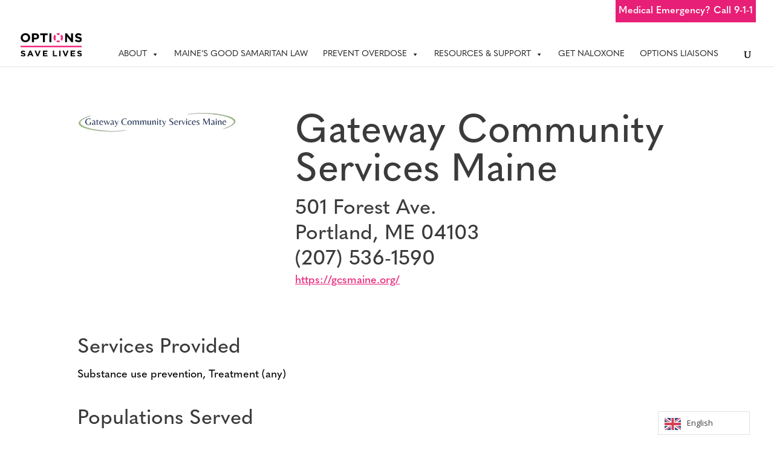

--- FILE ---
content_type: text/html; charset=utf-8
request_url: https://www.google.com/recaptcha/api2/anchor?ar=1&k=6LeDnCkdAAAAAPPwLivIqXMZocAzzyCI7rjSWrqq&co=aHR0cHM6Ly9rbm93eW91cm9wdGlvbnMubWU6NDQz&hl=en&v=PoyoqOPhxBO7pBk68S4YbpHZ&size=invisible&anchor-ms=20000&execute-ms=30000&cb=roll2gyjlqx0
body_size: 48717
content:
<!DOCTYPE HTML><html dir="ltr" lang="en"><head><meta http-equiv="Content-Type" content="text/html; charset=UTF-8">
<meta http-equiv="X-UA-Compatible" content="IE=edge">
<title>reCAPTCHA</title>
<style type="text/css">
/* cyrillic-ext */
@font-face {
  font-family: 'Roboto';
  font-style: normal;
  font-weight: 400;
  font-stretch: 100%;
  src: url(//fonts.gstatic.com/s/roboto/v48/KFO7CnqEu92Fr1ME7kSn66aGLdTylUAMa3GUBHMdazTgWw.woff2) format('woff2');
  unicode-range: U+0460-052F, U+1C80-1C8A, U+20B4, U+2DE0-2DFF, U+A640-A69F, U+FE2E-FE2F;
}
/* cyrillic */
@font-face {
  font-family: 'Roboto';
  font-style: normal;
  font-weight: 400;
  font-stretch: 100%;
  src: url(//fonts.gstatic.com/s/roboto/v48/KFO7CnqEu92Fr1ME7kSn66aGLdTylUAMa3iUBHMdazTgWw.woff2) format('woff2');
  unicode-range: U+0301, U+0400-045F, U+0490-0491, U+04B0-04B1, U+2116;
}
/* greek-ext */
@font-face {
  font-family: 'Roboto';
  font-style: normal;
  font-weight: 400;
  font-stretch: 100%;
  src: url(//fonts.gstatic.com/s/roboto/v48/KFO7CnqEu92Fr1ME7kSn66aGLdTylUAMa3CUBHMdazTgWw.woff2) format('woff2');
  unicode-range: U+1F00-1FFF;
}
/* greek */
@font-face {
  font-family: 'Roboto';
  font-style: normal;
  font-weight: 400;
  font-stretch: 100%;
  src: url(//fonts.gstatic.com/s/roboto/v48/KFO7CnqEu92Fr1ME7kSn66aGLdTylUAMa3-UBHMdazTgWw.woff2) format('woff2');
  unicode-range: U+0370-0377, U+037A-037F, U+0384-038A, U+038C, U+038E-03A1, U+03A3-03FF;
}
/* math */
@font-face {
  font-family: 'Roboto';
  font-style: normal;
  font-weight: 400;
  font-stretch: 100%;
  src: url(//fonts.gstatic.com/s/roboto/v48/KFO7CnqEu92Fr1ME7kSn66aGLdTylUAMawCUBHMdazTgWw.woff2) format('woff2');
  unicode-range: U+0302-0303, U+0305, U+0307-0308, U+0310, U+0312, U+0315, U+031A, U+0326-0327, U+032C, U+032F-0330, U+0332-0333, U+0338, U+033A, U+0346, U+034D, U+0391-03A1, U+03A3-03A9, U+03B1-03C9, U+03D1, U+03D5-03D6, U+03F0-03F1, U+03F4-03F5, U+2016-2017, U+2034-2038, U+203C, U+2040, U+2043, U+2047, U+2050, U+2057, U+205F, U+2070-2071, U+2074-208E, U+2090-209C, U+20D0-20DC, U+20E1, U+20E5-20EF, U+2100-2112, U+2114-2115, U+2117-2121, U+2123-214F, U+2190, U+2192, U+2194-21AE, U+21B0-21E5, U+21F1-21F2, U+21F4-2211, U+2213-2214, U+2216-22FF, U+2308-230B, U+2310, U+2319, U+231C-2321, U+2336-237A, U+237C, U+2395, U+239B-23B7, U+23D0, U+23DC-23E1, U+2474-2475, U+25AF, U+25B3, U+25B7, U+25BD, U+25C1, U+25CA, U+25CC, U+25FB, U+266D-266F, U+27C0-27FF, U+2900-2AFF, U+2B0E-2B11, U+2B30-2B4C, U+2BFE, U+3030, U+FF5B, U+FF5D, U+1D400-1D7FF, U+1EE00-1EEFF;
}
/* symbols */
@font-face {
  font-family: 'Roboto';
  font-style: normal;
  font-weight: 400;
  font-stretch: 100%;
  src: url(//fonts.gstatic.com/s/roboto/v48/KFO7CnqEu92Fr1ME7kSn66aGLdTylUAMaxKUBHMdazTgWw.woff2) format('woff2');
  unicode-range: U+0001-000C, U+000E-001F, U+007F-009F, U+20DD-20E0, U+20E2-20E4, U+2150-218F, U+2190, U+2192, U+2194-2199, U+21AF, U+21E6-21F0, U+21F3, U+2218-2219, U+2299, U+22C4-22C6, U+2300-243F, U+2440-244A, U+2460-24FF, U+25A0-27BF, U+2800-28FF, U+2921-2922, U+2981, U+29BF, U+29EB, U+2B00-2BFF, U+4DC0-4DFF, U+FFF9-FFFB, U+10140-1018E, U+10190-1019C, U+101A0, U+101D0-101FD, U+102E0-102FB, U+10E60-10E7E, U+1D2C0-1D2D3, U+1D2E0-1D37F, U+1F000-1F0FF, U+1F100-1F1AD, U+1F1E6-1F1FF, U+1F30D-1F30F, U+1F315, U+1F31C, U+1F31E, U+1F320-1F32C, U+1F336, U+1F378, U+1F37D, U+1F382, U+1F393-1F39F, U+1F3A7-1F3A8, U+1F3AC-1F3AF, U+1F3C2, U+1F3C4-1F3C6, U+1F3CA-1F3CE, U+1F3D4-1F3E0, U+1F3ED, U+1F3F1-1F3F3, U+1F3F5-1F3F7, U+1F408, U+1F415, U+1F41F, U+1F426, U+1F43F, U+1F441-1F442, U+1F444, U+1F446-1F449, U+1F44C-1F44E, U+1F453, U+1F46A, U+1F47D, U+1F4A3, U+1F4B0, U+1F4B3, U+1F4B9, U+1F4BB, U+1F4BF, U+1F4C8-1F4CB, U+1F4D6, U+1F4DA, U+1F4DF, U+1F4E3-1F4E6, U+1F4EA-1F4ED, U+1F4F7, U+1F4F9-1F4FB, U+1F4FD-1F4FE, U+1F503, U+1F507-1F50B, U+1F50D, U+1F512-1F513, U+1F53E-1F54A, U+1F54F-1F5FA, U+1F610, U+1F650-1F67F, U+1F687, U+1F68D, U+1F691, U+1F694, U+1F698, U+1F6AD, U+1F6B2, U+1F6B9-1F6BA, U+1F6BC, U+1F6C6-1F6CF, U+1F6D3-1F6D7, U+1F6E0-1F6EA, U+1F6F0-1F6F3, U+1F6F7-1F6FC, U+1F700-1F7FF, U+1F800-1F80B, U+1F810-1F847, U+1F850-1F859, U+1F860-1F887, U+1F890-1F8AD, U+1F8B0-1F8BB, U+1F8C0-1F8C1, U+1F900-1F90B, U+1F93B, U+1F946, U+1F984, U+1F996, U+1F9E9, U+1FA00-1FA6F, U+1FA70-1FA7C, U+1FA80-1FA89, U+1FA8F-1FAC6, U+1FACE-1FADC, U+1FADF-1FAE9, U+1FAF0-1FAF8, U+1FB00-1FBFF;
}
/* vietnamese */
@font-face {
  font-family: 'Roboto';
  font-style: normal;
  font-weight: 400;
  font-stretch: 100%;
  src: url(//fonts.gstatic.com/s/roboto/v48/KFO7CnqEu92Fr1ME7kSn66aGLdTylUAMa3OUBHMdazTgWw.woff2) format('woff2');
  unicode-range: U+0102-0103, U+0110-0111, U+0128-0129, U+0168-0169, U+01A0-01A1, U+01AF-01B0, U+0300-0301, U+0303-0304, U+0308-0309, U+0323, U+0329, U+1EA0-1EF9, U+20AB;
}
/* latin-ext */
@font-face {
  font-family: 'Roboto';
  font-style: normal;
  font-weight: 400;
  font-stretch: 100%;
  src: url(//fonts.gstatic.com/s/roboto/v48/KFO7CnqEu92Fr1ME7kSn66aGLdTylUAMa3KUBHMdazTgWw.woff2) format('woff2');
  unicode-range: U+0100-02BA, U+02BD-02C5, U+02C7-02CC, U+02CE-02D7, U+02DD-02FF, U+0304, U+0308, U+0329, U+1D00-1DBF, U+1E00-1E9F, U+1EF2-1EFF, U+2020, U+20A0-20AB, U+20AD-20C0, U+2113, U+2C60-2C7F, U+A720-A7FF;
}
/* latin */
@font-face {
  font-family: 'Roboto';
  font-style: normal;
  font-weight: 400;
  font-stretch: 100%;
  src: url(//fonts.gstatic.com/s/roboto/v48/KFO7CnqEu92Fr1ME7kSn66aGLdTylUAMa3yUBHMdazQ.woff2) format('woff2');
  unicode-range: U+0000-00FF, U+0131, U+0152-0153, U+02BB-02BC, U+02C6, U+02DA, U+02DC, U+0304, U+0308, U+0329, U+2000-206F, U+20AC, U+2122, U+2191, U+2193, U+2212, U+2215, U+FEFF, U+FFFD;
}
/* cyrillic-ext */
@font-face {
  font-family: 'Roboto';
  font-style: normal;
  font-weight: 500;
  font-stretch: 100%;
  src: url(//fonts.gstatic.com/s/roboto/v48/KFO7CnqEu92Fr1ME7kSn66aGLdTylUAMa3GUBHMdazTgWw.woff2) format('woff2');
  unicode-range: U+0460-052F, U+1C80-1C8A, U+20B4, U+2DE0-2DFF, U+A640-A69F, U+FE2E-FE2F;
}
/* cyrillic */
@font-face {
  font-family: 'Roboto';
  font-style: normal;
  font-weight: 500;
  font-stretch: 100%;
  src: url(//fonts.gstatic.com/s/roboto/v48/KFO7CnqEu92Fr1ME7kSn66aGLdTylUAMa3iUBHMdazTgWw.woff2) format('woff2');
  unicode-range: U+0301, U+0400-045F, U+0490-0491, U+04B0-04B1, U+2116;
}
/* greek-ext */
@font-face {
  font-family: 'Roboto';
  font-style: normal;
  font-weight: 500;
  font-stretch: 100%;
  src: url(//fonts.gstatic.com/s/roboto/v48/KFO7CnqEu92Fr1ME7kSn66aGLdTylUAMa3CUBHMdazTgWw.woff2) format('woff2');
  unicode-range: U+1F00-1FFF;
}
/* greek */
@font-face {
  font-family: 'Roboto';
  font-style: normal;
  font-weight: 500;
  font-stretch: 100%;
  src: url(//fonts.gstatic.com/s/roboto/v48/KFO7CnqEu92Fr1ME7kSn66aGLdTylUAMa3-UBHMdazTgWw.woff2) format('woff2');
  unicode-range: U+0370-0377, U+037A-037F, U+0384-038A, U+038C, U+038E-03A1, U+03A3-03FF;
}
/* math */
@font-face {
  font-family: 'Roboto';
  font-style: normal;
  font-weight: 500;
  font-stretch: 100%;
  src: url(//fonts.gstatic.com/s/roboto/v48/KFO7CnqEu92Fr1ME7kSn66aGLdTylUAMawCUBHMdazTgWw.woff2) format('woff2');
  unicode-range: U+0302-0303, U+0305, U+0307-0308, U+0310, U+0312, U+0315, U+031A, U+0326-0327, U+032C, U+032F-0330, U+0332-0333, U+0338, U+033A, U+0346, U+034D, U+0391-03A1, U+03A3-03A9, U+03B1-03C9, U+03D1, U+03D5-03D6, U+03F0-03F1, U+03F4-03F5, U+2016-2017, U+2034-2038, U+203C, U+2040, U+2043, U+2047, U+2050, U+2057, U+205F, U+2070-2071, U+2074-208E, U+2090-209C, U+20D0-20DC, U+20E1, U+20E5-20EF, U+2100-2112, U+2114-2115, U+2117-2121, U+2123-214F, U+2190, U+2192, U+2194-21AE, U+21B0-21E5, U+21F1-21F2, U+21F4-2211, U+2213-2214, U+2216-22FF, U+2308-230B, U+2310, U+2319, U+231C-2321, U+2336-237A, U+237C, U+2395, U+239B-23B7, U+23D0, U+23DC-23E1, U+2474-2475, U+25AF, U+25B3, U+25B7, U+25BD, U+25C1, U+25CA, U+25CC, U+25FB, U+266D-266F, U+27C0-27FF, U+2900-2AFF, U+2B0E-2B11, U+2B30-2B4C, U+2BFE, U+3030, U+FF5B, U+FF5D, U+1D400-1D7FF, U+1EE00-1EEFF;
}
/* symbols */
@font-face {
  font-family: 'Roboto';
  font-style: normal;
  font-weight: 500;
  font-stretch: 100%;
  src: url(//fonts.gstatic.com/s/roboto/v48/KFO7CnqEu92Fr1ME7kSn66aGLdTylUAMaxKUBHMdazTgWw.woff2) format('woff2');
  unicode-range: U+0001-000C, U+000E-001F, U+007F-009F, U+20DD-20E0, U+20E2-20E4, U+2150-218F, U+2190, U+2192, U+2194-2199, U+21AF, U+21E6-21F0, U+21F3, U+2218-2219, U+2299, U+22C4-22C6, U+2300-243F, U+2440-244A, U+2460-24FF, U+25A0-27BF, U+2800-28FF, U+2921-2922, U+2981, U+29BF, U+29EB, U+2B00-2BFF, U+4DC0-4DFF, U+FFF9-FFFB, U+10140-1018E, U+10190-1019C, U+101A0, U+101D0-101FD, U+102E0-102FB, U+10E60-10E7E, U+1D2C0-1D2D3, U+1D2E0-1D37F, U+1F000-1F0FF, U+1F100-1F1AD, U+1F1E6-1F1FF, U+1F30D-1F30F, U+1F315, U+1F31C, U+1F31E, U+1F320-1F32C, U+1F336, U+1F378, U+1F37D, U+1F382, U+1F393-1F39F, U+1F3A7-1F3A8, U+1F3AC-1F3AF, U+1F3C2, U+1F3C4-1F3C6, U+1F3CA-1F3CE, U+1F3D4-1F3E0, U+1F3ED, U+1F3F1-1F3F3, U+1F3F5-1F3F7, U+1F408, U+1F415, U+1F41F, U+1F426, U+1F43F, U+1F441-1F442, U+1F444, U+1F446-1F449, U+1F44C-1F44E, U+1F453, U+1F46A, U+1F47D, U+1F4A3, U+1F4B0, U+1F4B3, U+1F4B9, U+1F4BB, U+1F4BF, U+1F4C8-1F4CB, U+1F4D6, U+1F4DA, U+1F4DF, U+1F4E3-1F4E6, U+1F4EA-1F4ED, U+1F4F7, U+1F4F9-1F4FB, U+1F4FD-1F4FE, U+1F503, U+1F507-1F50B, U+1F50D, U+1F512-1F513, U+1F53E-1F54A, U+1F54F-1F5FA, U+1F610, U+1F650-1F67F, U+1F687, U+1F68D, U+1F691, U+1F694, U+1F698, U+1F6AD, U+1F6B2, U+1F6B9-1F6BA, U+1F6BC, U+1F6C6-1F6CF, U+1F6D3-1F6D7, U+1F6E0-1F6EA, U+1F6F0-1F6F3, U+1F6F7-1F6FC, U+1F700-1F7FF, U+1F800-1F80B, U+1F810-1F847, U+1F850-1F859, U+1F860-1F887, U+1F890-1F8AD, U+1F8B0-1F8BB, U+1F8C0-1F8C1, U+1F900-1F90B, U+1F93B, U+1F946, U+1F984, U+1F996, U+1F9E9, U+1FA00-1FA6F, U+1FA70-1FA7C, U+1FA80-1FA89, U+1FA8F-1FAC6, U+1FACE-1FADC, U+1FADF-1FAE9, U+1FAF0-1FAF8, U+1FB00-1FBFF;
}
/* vietnamese */
@font-face {
  font-family: 'Roboto';
  font-style: normal;
  font-weight: 500;
  font-stretch: 100%;
  src: url(//fonts.gstatic.com/s/roboto/v48/KFO7CnqEu92Fr1ME7kSn66aGLdTylUAMa3OUBHMdazTgWw.woff2) format('woff2');
  unicode-range: U+0102-0103, U+0110-0111, U+0128-0129, U+0168-0169, U+01A0-01A1, U+01AF-01B0, U+0300-0301, U+0303-0304, U+0308-0309, U+0323, U+0329, U+1EA0-1EF9, U+20AB;
}
/* latin-ext */
@font-face {
  font-family: 'Roboto';
  font-style: normal;
  font-weight: 500;
  font-stretch: 100%;
  src: url(//fonts.gstatic.com/s/roboto/v48/KFO7CnqEu92Fr1ME7kSn66aGLdTylUAMa3KUBHMdazTgWw.woff2) format('woff2');
  unicode-range: U+0100-02BA, U+02BD-02C5, U+02C7-02CC, U+02CE-02D7, U+02DD-02FF, U+0304, U+0308, U+0329, U+1D00-1DBF, U+1E00-1E9F, U+1EF2-1EFF, U+2020, U+20A0-20AB, U+20AD-20C0, U+2113, U+2C60-2C7F, U+A720-A7FF;
}
/* latin */
@font-face {
  font-family: 'Roboto';
  font-style: normal;
  font-weight: 500;
  font-stretch: 100%;
  src: url(//fonts.gstatic.com/s/roboto/v48/KFO7CnqEu92Fr1ME7kSn66aGLdTylUAMa3yUBHMdazQ.woff2) format('woff2');
  unicode-range: U+0000-00FF, U+0131, U+0152-0153, U+02BB-02BC, U+02C6, U+02DA, U+02DC, U+0304, U+0308, U+0329, U+2000-206F, U+20AC, U+2122, U+2191, U+2193, U+2212, U+2215, U+FEFF, U+FFFD;
}
/* cyrillic-ext */
@font-face {
  font-family: 'Roboto';
  font-style: normal;
  font-weight: 900;
  font-stretch: 100%;
  src: url(//fonts.gstatic.com/s/roboto/v48/KFO7CnqEu92Fr1ME7kSn66aGLdTylUAMa3GUBHMdazTgWw.woff2) format('woff2');
  unicode-range: U+0460-052F, U+1C80-1C8A, U+20B4, U+2DE0-2DFF, U+A640-A69F, U+FE2E-FE2F;
}
/* cyrillic */
@font-face {
  font-family: 'Roboto';
  font-style: normal;
  font-weight: 900;
  font-stretch: 100%;
  src: url(//fonts.gstatic.com/s/roboto/v48/KFO7CnqEu92Fr1ME7kSn66aGLdTylUAMa3iUBHMdazTgWw.woff2) format('woff2');
  unicode-range: U+0301, U+0400-045F, U+0490-0491, U+04B0-04B1, U+2116;
}
/* greek-ext */
@font-face {
  font-family: 'Roboto';
  font-style: normal;
  font-weight: 900;
  font-stretch: 100%;
  src: url(//fonts.gstatic.com/s/roboto/v48/KFO7CnqEu92Fr1ME7kSn66aGLdTylUAMa3CUBHMdazTgWw.woff2) format('woff2');
  unicode-range: U+1F00-1FFF;
}
/* greek */
@font-face {
  font-family: 'Roboto';
  font-style: normal;
  font-weight: 900;
  font-stretch: 100%;
  src: url(//fonts.gstatic.com/s/roboto/v48/KFO7CnqEu92Fr1ME7kSn66aGLdTylUAMa3-UBHMdazTgWw.woff2) format('woff2');
  unicode-range: U+0370-0377, U+037A-037F, U+0384-038A, U+038C, U+038E-03A1, U+03A3-03FF;
}
/* math */
@font-face {
  font-family: 'Roboto';
  font-style: normal;
  font-weight: 900;
  font-stretch: 100%;
  src: url(//fonts.gstatic.com/s/roboto/v48/KFO7CnqEu92Fr1ME7kSn66aGLdTylUAMawCUBHMdazTgWw.woff2) format('woff2');
  unicode-range: U+0302-0303, U+0305, U+0307-0308, U+0310, U+0312, U+0315, U+031A, U+0326-0327, U+032C, U+032F-0330, U+0332-0333, U+0338, U+033A, U+0346, U+034D, U+0391-03A1, U+03A3-03A9, U+03B1-03C9, U+03D1, U+03D5-03D6, U+03F0-03F1, U+03F4-03F5, U+2016-2017, U+2034-2038, U+203C, U+2040, U+2043, U+2047, U+2050, U+2057, U+205F, U+2070-2071, U+2074-208E, U+2090-209C, U+20D0-20DC, U+20E1, U+20E5-20EF, U+2100-2112, U+2114-2115, U+2117-2121, U+2123-214F, U+2190, U+2192, U+2194-21AE, U+21B0-21E5, U+21F1-21F2, U+21F4-2211, U+2213-2214, U+2216-22FF, U+2308-230B, U+2310, U+2319, U+231C-2321, U+2336-237A, U+237C, U+2395, U+239B-23B7, U+23D0, U+23DC-23E1, U+2474-2475, U+25AF, U+25B3, U+25B7, U+25BD, U+25C1, U+25CA, U+25CC, U+25FB, U+266D-266F, U+27C0-27FF, U+2900-2AFF, U+2B0E-2B11, U+2B30-2B4C, U+2BFE, U+3030, U+FF5B, U+FF5D, U+1D400-1D7FF, U+1EE00-1EEFF;
}
/* symbols */
@font-face {
  font-family: 'Roboto';
  font-style: normal;
  font-weight: 900;
  font-stretch: 100%;
  src: url(//fonts.gstatic.com/s/roboto/v48/KFO7CnqEu92Fr1ME7kSn66aGLdTylUAMaxKUBHMdazTgWw.woff2) format('woff2');
  unicode-range: U+0001-000C, U+000E-001F, U+007F-009F, U+20DD-20E0, U+20E2-20E4, U+2150-218F, U+2190, U+2192, U+2194-2199, U+21AF, U+21E6-21F0, U+21F3, U+2218-2219, U+2299, U+22C4-22C6, U+2300-243F, U+2440-244A, U+2460-24FF, U+25A0-27BF, U+2800-28FF, U+2921-2922, U+2981, U+29BF, U+29EB, U+2B00-2BFF, U+4DC0-4DFF, U+FFF9-FFFB, U+10140-1018E, U+10190-1019C, U+101A0, U+101D0-101FD, U+102E0-102FB, U+10E60-10E7E, U+1D2C0-1D2D3, U+1D2E0-1D37F, U+1F000-1F0FF, U+1F100-1F1AD, U+1F1E6-1F1FF, U+1F30D-1F30F, U+1F315, U+1F31C, U+1F31E, U+1F320-1F32C, U+1F336, U+1F378, U+1F37D, U+1F382, U+1F393-1F39F, U+1F3A7-1F3A8, U+1F3AC-1F3AF, U+1F3C2, U+1F3C4-1F3C6, U+1F3CA-1F3CE, U+1F3D4-1F3E0, U+1F3ED, U+1F3F1-1F3F3, U+1F3F5-1F3F7, U+1F408, U+1F415, U+1F41F, U+1F426, U+1F43F, U+1F441-1F442, U+1F444, U+1F446-1F449, U+1F44C-1F44E, U+1F453, U+1F46A, U+1F47D, U+1F4A3, U+1F4B0, U+1F4B3, U+1F4B9, U+1F4BB, U+1F4BF, U+1F4C8-1F4CB, U+1F4D6, U+1F4DA, U+1F4DF, U+1F4E3-1F4E6, U+1F4EA-1F4ED, U+1F4F7, U+1F4F9-1F4FB, U+1F4FD-1F4FE, U+1F503, U+1F507-1F50B, U+1F50D, U+1F512-1F513, U+1F53E-1F54A, U+1F54F-1F5FA, U+1F610, U+1F650-1F67F, U+1F687, U+1F68D, U+1F691, U+1F694, U+1F698, U+1F6AD, U+1F6B2, U+1F6B9-1F6BA, U+1F6BC, U+1F6C6-1F6CF, U+1F6D3-1F6D7, U+1F6E0-1F6EA, U+1F6F0-1F6F3, U+1F6F7-1F6FC, U+1F700-1F7FF, U+1F800-1F80B, U+1F810-1F847, U+1F850-1F859, U+1F860-1F887, U+1F890-1F8AD, U+1F8B0-1F8BB, U+1F8C0-1F8C1, U+1F900-1F90B, U+1F93B, U+1F946, U+1F984, U+1F996, U+1F9E9, U+1FA00-1FA6F, U+1FA70-1FA7C, U+1FA80-1FA89, U+1FA8F-1FAC6, U+1FACE-1FADC, U+1FADF-1FAE9, U+1FAF0-1FAF8, U+1FB00-1FBFF;
}
/* vietnamese */
@font-face {
  font-family: 'Roboto';
  font-style: normal;
  font-weight: 900;
  font-stretch: 100%;
  src: url(//fonts.gstatic.com/s/roboto/v48/KFO7CnqEu92Fr1ME7kSn66aGLdTylUAMa3OUBHMdazTgWw.woff2) format('woff2');
  unicode-range: U+0102-0103, U+0110-0111, U+0128-0129, U+0168-0169, U+01A0-01A1, U+01AF-01B0, U+0300-0301, U+0303-0304, U+0308-0309, U+0323, U+0329, U+1EA0-1EF9, U+20AB;
}
/* latin-ext */
@font-face {
  font-family: 'Roboto';
  font-style: normal;
  font-weight: 900;
  font-stretch: 100%;
  src: url(//fonts.gstatic.com/s/roboto/v48/KFO7CnqEu92Fr1ME7kSn66aGLdTylUAMa3KUBHMdazTgWw.woff2) format('woff2');
  unicode-range: U+0100-02BA, U+02BD-02C5, U+02C7-02CC, U+02CE-02D7, U+02DD-02FF, U+0304, U+0308, U+0329, U+1D00-1DBF, U+1E00-1E9F, U+1EF2-1EFF, U+2020, U+20A0-20AB, U+20AD-20C0, U+2113, U+2C60-2C7F, U+A720-A7FF;
}
/* latin */
@font-face {
  font-family: 'Roboto';
  font-style: normal;
  font-weight: 900;
  font-stretch: 100%;
  src: url(//fonts.gstatic.com/s/roboto/v48/KFO7CnqEu92Fr1ME7kSn66aGLdTylUAMa3yUBHMdazQ.woff2) format('woff2');
  unicode-range: U+0000-00FF, U+0131, U+0152-0153, U+02BB-02BC, U+02C6, U+02DA, U+02DC, U+0304, U+0308, U+0329, U+2000-206F, U+20AC, U+2122, U+2191, U+2193, U+2212, U+2215, U+FEFF, U+FFFD;
}

</style>
<link rel="stylesheet" type="text/css" href="https://www.gstatic.com/recaptcha/releases/PoyoqOPhxBO7pBk68S4YbpHZ/styles__ltr.css">
<script nonce="h2BImkLUTcWvUl06q3SlnA" type="text/javascript">window['__recaptcha_api'] = 'https://www.google.com/recaptcha/api2/';</script>
<script type="text/javascript" src="https://www.gstatic.com/recaptcha/releases/PoyoqOPhxBO7pBk68S4YbpHZ/recaptcha__en.js" nonce="h2BImkLUTcWvUl06q3SlnA">
      
    </script></head>
<body><div id="rc-anchor-alert" class="rc-anchor-alert"></div>
<input type="hidden" id="recaptcha-token" value="[base64]">
<script type="text/javascript" nonce="h2BImkLUTcWvUl06q3SlnA">
      recaptcha.anchor.Main.init("[\x22ainput\x22,[\x22bgdata\x22,\x22\x22,\[base64]/[base64]/[base64]/[base64]/[base64]/[base64]/[base64]/[base64]/[base64]/[base64]\\u003d\x22,\[base64]\\u003d\x22,\x22wrFgw5VJw6YOw4o8KyvCihnDpmcGw5TCoRpCC8Oiwqsgwp5vIsKbw6zCn8OIPsK9wr7DqA3CmgXCjDbDlsKYASUuwqxxWXI9wq7Dono7IhvCk8K2O8KXNWvDvMOER8OCQsKmQ3jDliXCrMO3XUsmRcOqc8KRwozDsX/Ds0wdwqrDhMOUR8Ohw53Cu2PDicODw5vDlMKALsOOwqvDoRR4w7pyI8KRw5nDmXdWY23DiCBdw6/CjsKXVsO1w5zDpsKACMK0w4NbTMOhTsKQIcK7JWwgwplFwrF+woR0wpnDhmRswoxRQUbCrkwzwrHDmsOUGQ4ff3FNSSLDhMOcwqPDoj5Tw5MgHy1zAnBBwpk9W1A4IU0wME/ChAxpw6nDpwjCjcKrw53Cmmx7Lnc4wpDDiHPCnsOrw6ZMw7xdw7XDr8KawoMvcwLCh8K3wq8lwoRnwpXCicKGw4rDoEVXezFKw6xVK1ohVCbDj8KuwrtNS3dGR1k/wq3CtWTDt2zDvSDCuC/DnMKnXjo0w6HDug14w6/Ci8OIMjXDm8OHfMKhwpJnYMKiw7RFDg7DsH7DrGzDlEp5wplhw7cGT8Kxw6kzwoBBIhBiw7XCphLDuEU/w6hdZDnCocKRciI0wokyW8OuXMO+wo3DisKpZ01GwqEBwq0eM8OZw4IKNsKhw4taUMKRwp1hd8OWwowpL8KyB8OiPsK5G8O0TcOyMR/CgMKsw69zwr/DpDPCtVnChsKswoMtZVkQLUfCk8OtwqrDiAzCgMKTfMKQEyscSsKMwp1AEMOEwoMYTMOKwptfW8OXNMOqw4YGCcKJCcOlwofCmX5Jw4YYX1bDqVPCm8KjwqHDkmY/KCjDscOZwpA9w4XCt8O9w6jDq0fCsgs9JUc8D8Olwo5raMOJw6fClsKIWcKhDcKowo4Jwp/DgXjCu8K3eH4/GAbDlMKXF8OIwonDh8KSZAHCpwXDsXd8w7LChsO4w6YXwrPCrETDq3LDow9ZR10mE8KeY8OfVsOnw7MOwrEJFTDDrGcGw61vB1fDmsO9wpRlfMK3woc9SVtGwpZVw4Y6R8OWfRjDuEUsfMOGLhAZUcKawqgcw6fDksOCWxDDsRzDkSnCr8O5MwrCvsOuw6vDs3/CnsOjwrrDoQtYw7LCvMOmMT5iwqI8w68BHR/Dh3ZLMcO7wpJ8wp/DsAV1woN4acORQMKbwrjCkcKRwp3Ck2sswp1rwrvCgMOTwpzDrW7DksOMCMKlwoXCsTJCFk0iHjnCs8K1wolnw7pEwqEBMsKdLMKLwojDuAXCrCwRw7x3L3/DqcKswqtceHdNPcKFwqosZ8OXcHV9w7AWwqlhCx3CvsORw4/CkcO0KQx/w5TDkcKOwq3DsRLDnFfDm2/CscO+w55Ew6wew6/[base64]/Q8KFwokbL8O3wp/Dh8OHwpHDmMKGw5pRwq/DkMOEw4Y1wp1SwqjCvQtIecK9ZlNMwpfDo8OUwpZ4w51Rw4DDhGMXacKJS8KBGWl9L0t/eXUvclbCqRHDlVfCg8OVw6R3w4PDp8O+Q19DcyIDwq5ROMO/woPDu8O8wp5ZIcKQw5AMXsOEwpoubcOnMWLCj8O2a2XCl8KoB10dSsKYw5xQKQ9TMSHDjcOuHhNWKA/[base64]/wofDicOeGsKGw5jDpU/[base64]/w45/w5bDi2dSwovDpkjCrsKOw6jDl8OswrzCmcKvbMOlG8KFZsO0w6Zjwp9Gw7xUw5jCs8Olw6UFV8KIb0XCkyXCjBvDmsKBwrfCoHPDusKFdSx8UCfCpDvDlMO/WMKLUVDDpsKbXih2AcOqcwXCmcOsIMKGw7JrUEolw5fDl8KuwoXDhA0Twr7DiMKWaMK5C8OpA2XCvE0wADvDgWrDsSTDmiwcwoZlIMOWwoFaDcOFQMK4GMO1woxJJzvCo8KZw4tzA8OewoRZwpzCvQlqw7nDiB99VVpyJATCoMKZw6VEwqTDrMOLw5xUw6/[base64]/wo/DocKuAXjDjcK6B0fDvVfDtGnDqH4wWMKLRsKsQMKHwpRHw7MCwq/[base64]/DpMKrwoc6wq/CgFHDi8KBw75RJDcBw4RYw6DCncKsAcO6wpLDrMOhwqwQw6DCnMOcwpoUL8KTwqktw5fCry0REyA6w4rCj2A/[base64]/[base64]/NEEWw5Mbw6TDisKwwoEfeiHCnynDqMKAw4Fbwo9bwp/CgAt6L8O9ajh9w6XDqAnCv8OPw6ERwqHCpsKzf2N9fcKfwqbCp8OzHsOVw5NOw6oLw59nGcOpw4fCgMO8w5bCssOtwqEKMsOhbH3CgDY3wrQww4QXJ8KEBQ5DMDLCqsKJcQhdNEJ6w7Mww4bClWTDgEpxw7E1DcOgGcOzwrdpEMOHLjdEw5nClMKsK8OIwp/[base64]/CpygLKsOBasO5RD7CrnvDlsO7w7lVwoYlPDbCgMKpw7IDClfCpizDkilxPsOAwobDgwRDwqTCosOeAgM/wp7CrcOTc3/Cmkgaw4dcVcKMV8Kew47DqE7DsMKtwqzClMKGwqduVsOwwp7CqxccwprDhcOFOHTChlJvQynCllzCqsOgw49AcmTCl17Cq8KewqQGw53Dt1LClwo7wrnCnAfCisOKFHwnH2vCnT/DgsO4wrnDssKgbW3Co1rDhMO/[base64]/NxQteMKKTgM6G8OUwq/DjMOUw5XCjcKow43CnsKRC2DDpcKYworDusOtNF4tw55hEyxGHcOjdsOOW8KBwpVNw6dDOBIow6/[base64]/Dk0rCh0tFwqjCpBMUOsKBw7VlPsKXPyJ6MSJBUMOnwo/DtcKgw5zCn8KYVcOHN389LcKoPnJXwrfDqMONw6XCvsODw7RDw5pRMsO5wpPCjQPDrkkEw6JYw6ltwrjDvWc9FFZFwqZVwqrCjcKhZW4EfsOgw48YJ3VFwoFEw4ECJ304wojChlnDsXA8YsKkRD/CvMOZJHBlbWLDk8O1w7jDjiwNDcK5w4TCtGIMKUTCuFXDm1E7wohYIsKFw5zCisKVABFWw4zCqXnCuBNmwqJ/w5LCqDoXYB4swqPCncKyCMKZDD/[base64]/Cm8KJw5jCjRvCl05/C8OQD33DhVTCuMKJwocYfsObTwciGsO5w6HDiXHDm8ODLcKHw5rDicKQw5g/QC3Dsx/[base64]/V0XCo1YYw7jDj8OawpHCucKxw4TDtsKfwr0IwrDDrTUiwro7BBtIGMKYw4rDnH/CtwXCrCdXw5TClsKVIRfCoypJXnvCmRbCsWEqwqdUwp3Di8KDw5/CrlvDvMKiwq/Ch8O8w4oRL8OCKcOICiFRa2Q6a8KTw7NSwqZMwoUKw7IRw6xKw48ww5XDvsOsHiNiwp1ifyjCosKGE8KAw5vDrMK6P8OWBXnDrz/Ci8OkQA/Cg8KmwpfCi8OvR8OxUMOzIMKyEx/CtcKySREvw7ZZbsOTw4w4w5/DgcOVNBZrwrE5W8KVfsKWOQPDomzDiMKEI8OVcMOwS8KATWd6w6Quw5k6w6JCXMOww5DDqnPDiMOVwoDDjMOjw7bDiMKxw6/ChsKjwq3CmUsySXUXYsK4wpo/TU3CrjzDjQfCm8KVMcKnw7ghecK2B8KLVsKcQHdtDcO4DEwyHybCnWHDlAVyMcOPwrbDrsOWw4JNCDbDrH07wpbDtjjCtXhvwozDtsKFPjrDrgnChMO6KSnDtlnCq8OzHsOrXsKWw73DoMKYwrMdwq3Cr8ONXg/CmxDCiW/[base64]/GC9fJcKeEcONRsOWEVEyw5TCglrDocOxfMKFwojChcOvwpJAfMKkwo/ClzfCscOLwoXCnhBNwrl1w5rCgcKXw7jCtUnDtRd7w6nCmcKTwoEZw4DDgG4jwqbDji9MY8Ohb8Oaw7N2wqpww5TCgcKJQwdAwqoOw47ComXDh2XDgGfDpkl1w6l/NcKceTHDmj1BJnggGsKCwoDCv002w7vDpsK4wo/DoGoECEMzwr/CsErDnQYnGC8cYsKBw5dHbMKuw4TChzUMBcKTwq7CtcOzMMOhIcOjw5thbcOhXh1vZcKxw4vCrcKtw7I4w7U3HCzClR3CvMOTw4bDpcKiCAMrV1wtK0fDuE/[base64]/CmcOYLcO0eQvDn8OMwo/Cg3N+wrYQYsO2w7xPcsOQHXHDslzCnQInBcOmKmTDqMKjw6nCujTDuz/CvsKuQDFMwpfCnjrCnl7CtR59LcKXTcORKV/CpsKZwqzDucKXYSfCt1AZM8OgPsOSwoZcw7fCjsOSLsK1w63CkiPCnwrCmnQtDsKgTg0Fw5bCn15+QcO+w6bClHzDsX1Mwq1rwrsMCkvDtHjDqVfCvzjDlV/DhB7Cq8O2w5EUw6tbw4PCsU1dw6d/wobCrnPCi8K6w5fCnMOBRcOpwr9BIBg0wpbDgcOFw7kRw77CqsK3MSjDrijDj1XCgMOdR8OOw5RNw5gLwr83w61dw4IJw5rDksKzN8OUwrbDn8K2Z8KCVMKDG8KBF8O1w6DDlWlQw4Jowp4uwq3Dp1bDgW/CsCTDiDDDmCrDgBoXf1hQwqXDviLDjsKwUm0mCyvDl8KKei3DpRfDkjLCkcK1w47CqcKIMljClzQ8w7Bhw75lwo89wrlVUsOSCk9JXVrCvMKOwrRJw5BxVMOQwpRjwqXDn2XDgsOwbsOaw6fDgsKtE8KLwoXDoMO/[base64]/Ck24HdcOKw4fCqcOzTkUleMKhw418w7bCu3MWwqrDuMOVw6DCv8KEwoHCp8KtBcKkwrsZw4ItwrwAw4rCriwfw4PCogXDtmLDlT1sQcOjwrt4w4dJL8OFwp/DgcKATRHCniBqUx3CssO9EsKfwpnDsTLDmGYyVcKkw6l5wrRIazEhw4nCm8KgS8O7D8Kow51pw6rDv33DkMO9LRTDiV/[base64]/Cjk1IS8KZRWTDisK/fjB6R8OfwrsBIwwSVcO8w6fDnwXDgMOBaMOAVsO1YsK6w4RYdj87VSo9fwBvwpTDkEU0CgJYw7hyw7Qzw4DDiRt7SCZkMWvDncKvw59YFxZCKsOqwpTCuiTDq8OUEG/[base64]/Cq8K3w79dCnbClGfDtMKIFsKowozDgWE7JcK3wprDrMOvA2Y8wp/CgMOqTMOtwqLDuCrDqH06S8OiwpHCisOtL8KQwpgIw74KVCjCm8O1JUFHOE7DkEPDnMKwwonCgcOnw6rDrsOdRMKWw7bDmjzDnVPDoGgPw7fDjcKjQMOmUsKINxsawpA3wq4ERz/DhElxw7rCiCXCt2Ruwr7DrU3Dvn5ww6bDoF0iw6oXw7zDjBvCt2Acw5vCgERmEGxobF3DjWEcFMOmWVjCqcO9GsOrwpxhM8K4worCisOtwrTCmhLCo2knPx8iKm04w5vDojh2bwLCoEV3wq/[base64]/wobCjWfCtsOPYmDCo0nCvcK4wo/Du0XDlQHCi8OewploDhTCjFE6wpZEw5F0woZyJsOZHDNLw7/CgMKrw57CvTjChCPCv2XCk1nCtQcgQsOIG0B9J8KFw77DhCw5w47ChQbDs8KRBcK1MHnDkcKdw4rCgg/DmTMbw5TCriMBe0lNwoNrHMOqOMKcw6jCnXnCumrCtMKKb8K/[base64]/DusO9w5Ynw7s7wo9+NgfDpsOkcwsMJ2zCk8K7DcOOwpbDosOjb8KAwpUvGcKwwoIfw6DCnMKuDT5kwoETw4F+wpIVw6fDmMKFUsK9w5FdeA7CmlwGw4wMThwAwpZ3w7jDqsOUwqfDj8Kcw5IhwrV1KXXDkMKkwrLDsEXCusOzc8KHw7nCh8KPb8KSCMOMaC/DmcKfQ23Dh8KDOcO3TE3CisOUaMOyw5Z6ecKpwqLCsTdTwp07JB8Swp/DkjnDk8OfwoDDjcKPFxhHw4XDjMOYwpvCqFPCggNiwqttZ8OpQ8O4wqnCq8OZworClAPDp8OFecKlesK7worDpTh3fxoofsKAd8ObJsKBw73CqsOrw6M4w7BWw4HCnyQBwrXCqhjDg0HCth3CoU4OwqDDsMKcOcOHwo80azEdwrfCsMOqM3/ClVVxwq4xwrR0EMKYakoTTMKoEVfDsgI/[base64]/[base64]/[base64]/[base64]/[base64]/DixwmYRXDhlvDkEEsLmLDkC7CjMK1wprChMOPw4EmW8OCd8OQw5bCgwDCvQjCoVfDukTDr0PDqcKuw7Z/[base64]/w4UuKMOpdcOWw5FIw4TDnUHDmMOGw7rCucKowqwUPMOGwrleLcO/[base64]/CrkMVexJuSQHCqx7CksK9T38xwpnDrFhfwrLDscKIw5/CpsOVIk/Cu3HCsVPDuWRnYMKFMTsJwpfCuMOoJsOaHV0uSMKew7gQw4bDvMOCcsKddE3DhhXCqsKVKMOGOsKcw58Ww4PClTcoS8Kew6g/wqtHwqR/w6xww5oQw6TDo8KFHVjDilc6aSnCkhXCvj8yfzw1w5Aew6TDosKHwoJ3T8KiBmxBOcOUNMKDVMKGwq48wohva8O2LGNhwrHCucOGw4bDvBgQdXnCjQBXH8KddEvCqF3Dv1zDu8K2Z8Oow47CgcOZf8OQaGLCqsOKwrQ/w4QYe8O3wq/CoiTCucKLRSNzwow1wp3CkB7DsAnDvR8QwqBWF0rCo8OFwpTDm8KeC8OUwrfCuAPCjQwuUC7Cgkh3QVwjwpnCn8OpAsKCw5o6w7fCuknCosO/[base64]/wr/DocO4YkQ1JMOxwrIXwpbChXcnJWfDnRAPdMOIwpvDhsOEw45qB8KSIsKBdsKAwrvDvQAVJMKBw5PDmAPCgMKRBAoewr/DhVAhO8OORV3DtcKTw7w4w4htwrTDnRNjw57DusO1w5jDgXIowr/Dl8ORC1x5w5rCnMKQDMOHwr55LBNgw4c8w6PDjioBw5TCjyEPJ2HCri/DnwDDisKFGsOQw4c3cT/Csh3DqlzCjRHDuwViwqpJwqYRw5/Cj3zDsTfCscKmenfCjX3CrcK2IcOfOwRUNjrDhncDw5XCjsK0w6jCvsOAwqbDjRvCsm/Dql7DqDjDgMKkC8KbwpgKwoZhe08pwqzDmHl8wrs3DGs/w79FVMOWTizCrQ0TwokyOcKaLcKgw6dCwr7DqcKrfsKvNcKDGGEIwqzDgMOcWAZkTcOGw7IwwpvDvh7Dt1nDmcKYwpIyah9JRS45w4x2wo0iw6Rrw4dcFU8zJ0zCoS4hw4BFwrNow5jCs8Olw7fDswTCtMK4MBLDnjjDh8K9wqd9w400bjzCisKRRQQ/[base64]/Dk8K9WWZYwpJmwp3DpUwAA8KINwPDvncUw5PCqBMwQcOOwpvCvSVRWBnCnsKwdTUnUgbCtGR/wqt3w4osWnkZw78BDMOHdsKHGwseEnVyw4vCuMKJRnDCogxVThLCj1JOYsK8KcK3w4A3X3dOw6guw4bDhxbCrsK4w6pUbnrChsKgcHfCnS8Nw7dVDBRGCRhfwoLCgcO5w6rCg8Kyw47Dk0DChnZXGcOcwrNORcOVEkzCuEF3wprDr8KJwp/Dt8Omw4nDpCHCvQDDrsOmwrsrwqnClsOqcX5qM8KGw5zDsy/DjgbCh0PClMOtZU9YMH5dHkFjwqEXw7h/[base64]/DqHvCocOQF8OkVsOWw6TDpcK7QCdzaF/DkXojD8OuW8K3RUIbeEUQwq5ywofChcKaRyItO8KewqnDhsOPI8O4woXDqMK7AV7DgEAnw7gkLg1Ow4JjwqHDp8KFMcOlYh0SNsOEwpQKOARXdD/DlsKdwotNw5XDrD7CnCkmVVFGwqp+wrbDhMOewo8SwovCkR7Ds8OhEsOKwq7DtsO9UAjDogjDo8Oxw68wbA9Hw7shwrpTw6LCn2LDuiAPIcOSXSJewrfCox7ChcO3B8KMIMOVHMKWw7vCiMKow75LDR1ow5LDiMOIw4HDk8KDw4QoZMK2ecOcw7Fkwq3CgWDCmcK3wp/Cn2bDgnhVERfDlcK8w5Apw4jDo0zClMOuJMOUL8K+wrvDpMOdw44mwoXCvA/Dq8Kzw5zCi3/[base64]/CmsKxI8KxOz7CtQLCqcOzwqbCjcKOLSd0w4tGwp5IIn1+A8OFVMKow7fCnsOcHXXDisOrwpwQwpwRw6ZYwpnCkcKrecOJw6LDo1bDnmXCucOtOsOkEz4bwr/Dm8Kew5XCqQlcwrrDu8Kdw5IkDsK1GMOxKsOneidNY8Kfw6/CjlMEQMOPRnU0ATfCjXPDrcOzFmxlw6jDrGVhw6FNEBbDl39AwpbDpQbCkVY1ZVh/wqjCuUFiX8O0wqFUwq3DnD8Jw43CgBV9TMOhAMKhHcOvV8KAQ3jCsQpdwofDhDzDrBN6TsKWw5QTw4zDnsOcV8KWKyHDtMO0QsOVfMKBw7nDgsKBNSh9X8Orw6/Ch3vCiVZIwoMtbMKBwo3CpsOAQhBEVcOjw6PCtFEBWMKXw4jCjHHDk8Omw75Re1NFwpDDj1PCuMOPw5wAwoLDp8OtwpPClxsBQXXDgcKXMMKfwrDClMKNwp0pw6jCi8K4FGTDvsKwJQfDhsKbKR/CkQbDnsOBcw7DrBvDg8Kvwp5gM8OVHcKFP8O5XhLCuMKPFMO4HsOOGsKgwr/Ds8O+aC9KwpjCicOMIhXCo8OsRcO5KMOpwrk+wqZFdcORw5TDicOQSMONMRXCgG/CiMOlwpkIwqFkwopFwprChkDDtzHCrzfCjhbDvMOdScO5wofCrcO0wo3DpcOdw67Dv2cID8OGU1/DvgY3w7LClEVuw7t/OXDDpAzCvirCj8O7V8O6FcOabsOySDB9AC4XwpZlTcKuw4vCqSFyw5klw6LCnsK0TsKCw79Hw4LCgCPClD1AOgjDsRDCsgoaw7BCw4YOTXnCpsOGw5PCqMK6wpEIw7jDl8O7w4hiwo8sY8O/[base64]/[base64]/DmMO0w7kjwqbCjsK9wqk0wqY/w47CnV/DqcKGQUrCmETCi3MMw6nDqMKfw4NFecKkw5TCgwZhw4nDp8KPw4JVw7PCkThyOsOWGhbCjMKBZ8OTwqMhwpkoWlHCvMKPKx3DsENYw7ZobsOFwozDlRjCoMKIwrJVw7vDgTo1wpQXw7/DpT/[base64]/[base64]/Co8KnPl5vw5PCri3Dn8K1wrk5FcOiw7DCn34tXcK6L0jCqcOCWMO1w4A8wr1dw4Nqw48qMMObeQ08woVNw6fClsOtSlcyw6PCmEokBsKzw73CtsOTw6w4HmnCiMKEd8O8Ox/CkjDCkWnCmsKaQg7DqF3DsUnDgsOdwpLCvxxIBFZ6LjQBIMKRXsKcw6LDtk3Ch0Mnw6zCt0cbOBzDoVnDsMOfwo/Dg00BcsO6wrsuw4VjwqnDgMKtw58gaMOVCyo8wplAw4fCqcKleygRJjwWw4p1wrhBwqjCmXPDqcK6wrk0PsK8wpDCmAvCsDfDs8OOYi/[base64]/CmkfCqzJKwpDDonFbSsKYJXXCoS3CnsKwBMO0AjHDqcOPecKHP8KNw5LDiH42ISDDm3pzwoZcwoLDs8Kma8KRMMKJG8O+w7DDlcOfwq88w4dXw6nDqEDCjQAxVhB5w4g/w4rCiDVbbGwUEhE5wokpQSdLNsKIwpzDnw3CkQESHMOhw4Anw54LwrzCusOgwp8LCG/[base64]/Vz5qHRAJe8OLXEoEw7zCtwfDlSvChEbCp8Ovw7bDni0NY0oewqHDl0xTwoE7w6crG8O0bwfDicKjdcOvwplyYcORw4nCgcKiWhDCmMKlwoVSw6DCicK8URoEDsK8wofDisKlwrQeC1R+GBlqwqrDssKNwrvDvcKleMOXB8OiwpjDqcOVUWtBwr8hw5I3UAFJw4HDuw/[base64]/wqfDjzbDqMOIW8OmIlLCrMOBORPClsObAQZuw47DoALDpsO7w6LDusOzwoIVw7zDpcOrWTjCgk/Ci2JdwpokwrDDg2pew7zDmTHCvhMbw4fDlhAxCcO/w6jDjirDrDRhwpIBw5bDqcK2w75NTl8pMMOqMcK7I8KPwp8cw4vDjcK5w70SUQlZKsOMDFMsH1gQwrDDkDrCmghQYTAjw4/CjR5yw7nCn1trw4jDuD3DmcKjIsKCBHRRwojCgsKgwrLDoMOjw6zCpMOGwoPDgsKNwrzDuU3Dgk8xwpNkw4vDsxrDu8KcHQp0Sxw4wqYqMml4w5M9OMOgK2JRCSvCg8Kfw4DDk8K+wrhIw7d/woZ9IEzDkVvCr8KHVR9+wqNVUcOqX8KuwoonRMKLwoRzw5FRJ2Vpw6svw7MjeMOEDUvCrz/Cpn1aw5rDpcK0wrHCpMK5w6HDvAfClWTDucKlQsKOw4XClMKiLMKhw4TCsgt+w7ccHMKUw50gwpFtwqzCiMKQNcKmwp5uwo4JaA3DqcKnwqbDu0EbwpjCg8OmG8KJwqoVwr/DtkrCosKkwoHCqsK/[base64]/DgcK/JQfCqcKiwqY3L1gANEBhOkbCmcOMw6HCqU7Cn8OXTcOHwqU0wp8NVMOfwp1iwr3CmMKCQsKSw5pRw6gWYcK7NcOTw7MrDsK7K8Oiw4hKwoAqSQ1RWm8MZsKLwoHDsyLCqXAUOX7DtcKjw4/DjMOhwpLCjMKQMwFjw5IZJcObElvDo8Kmw4VRw6nCmMK6BsOTwqjDtyUfwp/DtMONw6tKNSI1worDpMKfey1LeUfCi8OnwpHDiyZfMsK6wrDDp8OuwoDCq8KBEQnDkmLDrMO/N8Opw4BML1Y4TULDp2BzwonCiG1yRMOFwqrCq8OoACsZwqQGwoHDmyrCu1kXwq5KcMKZKUxdw6DDtAPCiAFYIEPCpzc1DMKnMsOfw4PDgUlPwoJaR8K4w7XDo8K/WMKsw6jCicO/w6htw5QLcsKHw7zDksKDHwBHZcOOb8OcJMOAwrlsBUpfwpUlw5w3cwYNPC7Dkm9+DMKjRHIaYWk4w41BA8K6w4LCg8OuBAUow71XJsOnPMO5wrNzUmTCtlMbR8OxQgPDvcO8BsOtwr0GeMKuw6nCmTc0w7BYw49iPMOTOx7CoMKeKsKgwr/Dt8Ouwpc7XmnDhFDDsy0OwpcVw6LCp8KJSXrDp8OHH0rDpsOZaMK6exvCngtHwopUwqzCgB0tMcOwABgIwrkfdsKewr3Djk3CuG7DmQzCpMOkwrbDo8Kec8ObXF0swoRTdGppSMOZWkrDvcKnIsKCwpM9CX/DuwcJeVDDp8KWw6APYMKzcXJfw786w4QpwoRjwqHDjWrCi8OzPxdkNMOuQMONJMKCbWN/wprDs3gBw6lvTiXCkcOHwodkU1chwoQgw4fDnMO1KsKKNHQUWHzCk8KQcsO6a8OFTXYBRh/DgMKTdMOFw7fDuD7Dklt/[base64]/w7Fqw7HDoV4XLmloS8ODw7xALMO2ZyQuE1ErXsKNb8O6w6s2w6Uow4l/ZMOmOsKoEsOuEWvDujVLw6psw4zCvsKyRglFWMOwwrcQBWDDr0jCiA3DmR1oAQDCsgcxdcKaD8KUXHPCtsKWwpbCkGXDscO3wr5KfC0VwrEqw7/DpUYRw6bDlnovfBzDjsK1MCBKw4IGwrF8wpLDnD9HwrbDuMKfCTQeNV9Qw5wCwrfCplNvb8O7DwV2wqfDoMKUQcOaZyPCu8OjW8KhwoHDjMKZIBl2JV4YwojDvDY9w5DDtMOuwpLCmMOTLiHDlnEueXAYw63DpMK0dBNLwpnCu8KWfGceRsK/dBZYw5MXwqQNMcOAw7tjwpLCuTTCucOrEsOlAkI+L08JI8OxwrQ1ccOkwp4owogqXWkewrHDj2FtwrrDqH7DvcKyAcKpwq92bsOFRMKsXsOvwofDqWlLw5fCr8OXw7Q9w4PDm8O7w4PCsVDCo8OSw4YYHxnDpMOXVRhLE8Kuwpo/wr0LLBUEwqwzwrkZUhzCmBQbMMK7LcOZa8KBwo9Iw5wvwpXDomQrfU/[base64]/DrcKxPMOnw4dvwqE3wo/Dl1jDrMOjGMKWeFhPw6xrw54HVVc6wq1zw5bCkRsSw7kce8Oqwr/[base64]/DjS10Sm0kwpPCl8O6ElVUbiXCjsKZwoM1L3ccfi3DsMOew5LDlsK1wofCi1PDtMKSw4/[base64]/wqljw5dETcKBwrt6w7vDqUDDlVQcTDNxwrjCr8KBfcOSTMOSSMOOw5LCqGrCoFbCs8K2YFteUBHDnkducsKPOBhoKcKHE8KwRFAHWikrVcK3w5Iiw5tQw4/DksK0I8OtwrhDw6bCvBYmw71EX8KUwpgXXXobw6EEY8O2w5h+YcKswrPDtsKWw7sRwrxvwpxQbk4iGsOvwrAQB8KIwrHDocKkw4YCfMKpLEg7w5ZsH8Kbw4nDs3MpwpXDjT8Uwr8Ww6/DhcOyw6TDs8K0wrvDgwtewrjCvxQTBhjCgcKSwog2MWlUDTTCjT/CpTF3wqogw6XDolMzw4fCtjPDvibDlcK0OVvDnmLDhkgPUhbDscKMZBEXw7fDhnzCnR7DoHJrw7/DsMO8wqvDkB5Sw4cPEMOpB8O2w5XCrcOISsKeYsKUwoXDgMK7dsO8G8O2WMOcw4HClsOIw4UcwpDCpBEXw5M9wpwSw6V4w43DpjXCuQbCiMKWwqrDg1AWwq7CuMOTNXNnwpjDumHCunfDk3/Dq2VOwo5Uw7IEw7INEQRrPVJpIMO8KsOYwpsUw63Cl09LDgM9wonCtMO1acO7HGdZwq3DkcKhwoDDg8Ovwp93w4fDj8OyesKiw4jCtcK9YAc4wpnCgnDCv2DCq0vCok7CkVvCsC8DAFpHwpVDwqzDvnx/wqfCpMKqwp3Dq8O7wqAkwr05F8OZwoUHMk0sw7gjG8Ojwrt6w4YdASBSw4sHczLClsOhNQRwwr7DsxLDuMOBwpbChMOhw63DjsKoP8OafsOTwqR4G0Zlc3/Cs8KfE8OdGsKMcMKowovDskfCgmHDjg1HdGovPMK+W3bCtDbDuQ/DqcKABMKANsOjwo1PcFzDvcKnw43Dp8K2WMKsw7xuwpXDrV7Cml9vOnVWwo7DgMOjw6nCmsKPwqQYw7NOH8OKRHfCmsOpw708wrPDjG7Cg3xhw4bDviQYYcKYw53DsnJJwqlMJcK9w78KAC1LJRJ6OsOnQUUabsOPwrIyU11Hw4kFwpTDksKkMsO6w6/DqB/DkMKmE8Kmw7IsYMKLw7BgwqQKZ8OlecOZaU/CtXLDmHXCqcKWIsO4w71eXMKWw60QQcOLOsOITw7DkcOHHRDDmTXDs8KxayzClANTwq4Ywq7Dm8ONHSDCo8KYw5lQw4TCh2/DkD/CmsKCCwshX8KXbcKpwovDjMKWQMOmWidnJAMewq3Cs0rCrsOjwpHCl8OgTsKpK1TCjRVbwo/[base64]/Dm8KCasO1H2zCocKZH8O8w4XCoTB5w63CusKbW8OTeMKSwqrDozJvc0DDiA/Ch04ow6k/worCo8KmCMOSfMKQwowTBDB0wq7CicKZw7bCpsOjwpYkMCoYAMOId8O3wr1NaTx9wqFZw7rDnMOFw4gGwp/[base64]/Dm8KrAMKfw48CwqV5wp3DrD7CgGkPe3gQCMKzw6UNMcOcw4HChcKEw7JnRQJhwobDk1TCpcKpRlVEBhPCtCnDlCUkYXAow73Du0hRf8KLXcKyKgfChsOkw7XDvBzDk8OFAmrDucKiwq1sw7sTYxlRVyzDgsKsPsO0TE0COMOsw6NWwrDDuHbDgUMOwo/CtsOKXcOkL2fCigFjw496wpDDvMKBFmbCvHplJMOSwrXDksO1XMOyw6XChGvDozQ3csKKYB9iAMK1LMOgw40Dw403wozCvMKow73CnnA5w4zCgHA8YcOOwp8SScKKLkYLYMOGw43DicOkw4vCiHzCh8KAwqLDt0LCuH7DrgbDl8KYCWPDnh/CvSfDoRtRwpN3woRowqLDtD4pwqXDu1Ffw6jDtzbDkFPCvDDDv8Kbw6Qbw4bDtMKUKjjDvSjDgxZsNFTDnsOOwqjCmsO2NcK5w5cAw4XDtDITwoLCoXlDP8K7w5/CqMO5R8KkwoFtwpvDmMOabsKjwp/[base64]/DocOyScOrwodfwp7DhcKiwpAOfHPCt8KkeMOKFMOcdkF2w70xU0k6wqjDs8KkwqZBZMO7A8KQDMKLwqXDpVrDiTtjw7DDn8Oew7bDiRzCrmgzw4sHYEjCoy94aMOkw5dew4/DgMKPRioCBsOHA8Oaw4nDhsK+w5PDssKqKQDDtsO3aMKxwrLDvkPCrsKBK2pqw5whwr7CvMO/w5FwPcOvYQzDr8OmwpbDtmvDk8OpaMOywrRDBz8tSyIyLAR1wpPDusKVUXlGw6bDtxsgwoNOY8Oyw5/CnMKCwpbDr3wWIS81RGxaClYLw4XCmCdXHsKhw7RWw5bDijdgTsOHCMKOA8KQwqHCksOqVmBdSBzDmX4gF8OdGCDChCAEwpXDhMOVU8KYw5jDr2vCosKowqdUw7NQSMKOw4nDssOEw7Vaw63DvMKGwoPDsArCuAvClG7ChMOJw6/DlhnCq8OSwoTDlsKffkgYw6ZSw7BdScOwagzDlsKgUXbDm8O1EDPCnzbDosOsHsOeaAcswoTCnxktw5A6w6IHwqXCqHHDgsKgEsO8w6ISEmEib8KLGMKjBkjDt2VRw7ZHP0Vwwq/ChMOAJAPCkDPClsODXBHDncKuShV8QMKXwojCrGd/w7LDr8OYw4bCnH92ZcOgTU5BXCBfw5wpRnBmd8Knw6pZO0ZAU0LDmsK6w6nDmcKIw6d2VwU4w4rCuHnChRbDvcOuw78/[base64]/RsONw6oNPsKUHRhSwprDuMKIw6dRw5TDisOpJEnCkjPCsWEueMKtw6cxw7bDrW07WWwZHkwZwq4KDlJUHcOfOHIdE2TCvMKyM8KpwqjDnMOHw6/DoQIjasKpwpLDhxV9PsOTw4RSPFzCtSt2TlQyw5DDtsO7wpbDnEvDrBBhJ8OcfEECwqTDj1BhwrLDljXCglY/wqnCgCwRARXCv0powrrDhk7Cn8KnwowmCcOJwqxANnjDvyDDjRxqdsK/wogAZ8OMW0oOOhhAIC7DkURgMsOWKcOXwqBUM2IKwrccwr3Cu3t5B8OOa8KJfzLDrhx3fMOfworCicOuKMKIw49/[base64]/Ds8O7w7bCgcO9w4I+IFHCukRhwpZGChUtLcOXYAVEFUrCjh1RQx92SSN4XHhZKlPDnUEpYcKcwr1nw7bCj8KqLMOKw7oTwrp3cGXCo8KBwplGKFHCsCxKwr7DrsKAFcOFwol7VcKGwpfDsMOfw7rDnj3CqcKFw7tUcj/DgcKIdsKwAMKhfyVCJVlqKy7DtMK1wrHDuyDDjMKHw6R0RcOjw4xeN8KyDcOOOMOeCGrDjwzCs8KKMGXDq8K9PndkZ8KqFktcD8KtQgTCpMKYwpQgw73CuMOowr0YwrV/wr/DgkrCkDvCksKCFsKUJynDl8KqWE3CjcKbC8OpwrUkw4d0KmUDw5p/[base64]/MsKzw7xdw486w5/DkQlww4spw7RDwoY/woHCqMK0FMOlA0obNcOywpUMKMO6w53ChMKKw5Nxd8Olw4kjBmR0acK+QmPCoMKMwoRIw6AHw5rCuMORXcKZNWfCusOGwq57acORexUGA8KXZ1AIZ0UcRsKFNw/CmFTCr1psD0bDsG4gwohqwq13w5fCtMKIwqzCr8K7eMK/MWvDlQ/Dsxh3IMKbU8O6HD5Nw5/DiwYFdsKew7s6wrpzwqkewpIWw7nCmsOjKsOrd8OgSUIYwqZIw6Urwr7DrX8+FVvDk19rElJHw6NCHRAGwqRVbSXDrsKiPQRjF250w57DhB1UUsKtw69Mw7TCqMOrNSpVw5DDihtzw6N8OnfCnGpKHMOZw4pDw6DCtsOAcsOCFD/DhWB4wr3DrcKjNn98w4PCiWA/w4nClUPDmMKQwodLB8Kkwoh9bMOwBgbDqzhuwppJw7oWwpzCrTTDnMKWIWjDhBLDrRPDmDXCrEhbwqAZdU/[base64]/wqnCkCnCq8Kaw55swpHDrg3DjQDDnU1ZUsObDFrCvR/DlwLCkcO1w6kuw6PCvMOtOjnCsyBDw6BKaMKTCW7DgzwmY0DDjMKwGXxkwqZOw7d3wq0RwqdBbMKRKsOnw64dwoAkKMKicsOxw6oNw4HDjwlXwqQPw47DgMKQw4/DjRplw7jDusOTHcKww7TCv8OYw6k7ehIyHsKJacOgKxQOwoofBsOlwq/Dqwk/BhnCvMKOwoVTD8KXbHDDusKSKWZ6woR7w5nDrm/CiEwQKRXCisKTKMKFwpgfaQlwOAoLScKRw4pGEMOKNcK4ZT19w7DDk8Kcwp4+GXjCninCvsKNEBxlXMKSEwLCnVHCrWlrdQQfw4jChcKfw4fCtWfDssK2wqQUI8Olw5vCpUfCn8OPMcKHw4coC8KdwrXDnVfDlxvDkMKQwovCnF/DgsK0TcKiw4fCi20QNsOwwoElQsOxR3VMbsKvwrAFwoBcw7/DvyEcwoTDvkhHZVceIsKjIgMHCnjDi0ZOc09JHAcJajfDuRHDsQPCrAzCrMKiH0fDlAXDjy5DwovDsTkJwoMxw4XCjVLCsgs4ZEHCrDMWwqDDmz7CpMOTdX/Dq3lFwrFnBkTCkMK2w79Tw5zCqQcvAiUcwocvcsOqEXvClMOZw7w3fcKZG8K7woo2wrpOwpdxw6nChMKIdTrCpjvCmMOhcsK5w7IRw7XCsMOqw7XDhQPCrVTDgTEeNMKhwqkrwrFMw5RMJ8KeUcOmwp/CksOBUBDDim/[base64]/CrcOiw7cAw5xfwqwvw5QxwqPDtHnCtsOZw7HCnsKmwp3DrMOfw5I0wqzClTjCi2kQwojCtinDncORWTJFU1TComPCoS8/JUYew4rDnMKvw77DrMK5BMORXycqwoVhw5hrwqnDq8K4w4cOD8OlZggZH8OzwrFsw6wGPR1Mw5JGXcOVw6hYwpvCuMKwwrEQwpbDqcK6fcOiAMOrdcKiw7bClMONw7oCNDcbKBEqTcOGwp3DnsKAwpXDu8O9w41qw6oMO0heexrCkHphw68EQMO0wrXCp3bDicKSBQ/DksKmwrHCi8KSOsORw6PDnsOKw7LCulfCkmMqwpjCg8OXwrgdw643w7DDqMKKw5A/X8KIC8O1A8KYw4DDoDkqakEnw4fChTJqwr7CqsOew4pME8O8w7N9w5DCpMKqwrJIwq4TOjoAG8OSw6Icw7g+QwrDisKhHUQcw7k3Vm3CjcOMw4NTcMKPwqnDt2Q6wpFfw4jCiEPDuGpiw5/DjDgyBkBkAHx2YsKNwqkHwo0wX8OywpEtwoZ1JgPCgcK9woRJw4VYCsOWw57DuB4gwr7DpV/Drn5XNlduw5BQRcKnJ8K7w5gCw5MrKMK7w7rCoUTDnQPCqcO6wp3CmMOZIVnCkSzCn390wr0iwptbb1J4wqbDtcK6fi0ofcOnw5puOGB5wqNUAC/CqllUB8OewoouwplYKMO7asKddQA/w7TDhgBbKRghQMOew50dNcK/w7DCvHkFwofClMO7w7FLwpdnwr/CpMOnwoDCssOCS2fDkcOKw5Z0woNcw7V5wq8RPMKnQcOuwpEnw4c3ZSHCnFDDr8K5asO4MCFdwoZPPMKeeBjCgzIcG8O/HcO3CMKHccOawp/CqcKew5TDk8KUAMO7LsOTw7fCgQdgw7LDvW3DicOraU/DhnZYLMOaBcKYw5TCvzs/O8KLM8KGw4dEbMOHCzw9bn/DlAIFw4XDgcKkwrs/wo8lNAI9FT/ChRPDs8K1w7g9S2tBwpbDtiPDoUJuRwkJUcOowoxWI0FyIMOiw6jDh8O/[base64]/DohsjEMKvTsKmwoJPPcK8w6bDnsOVZsK7FcKawofCjWUJw4pUwrvDs8KEK8OhOkzCrcOiw4Buw53DlMOkw5/DkHQ8w5vDjMOyw6oOwrLCvnJlwpVIVcKZ\x22],null,[\x22conf\x22,null,\x226LeDnCkdAAAAAPPwLivIqXMZocAzzyCI7rjSWrqq\x22,0,null,null,null,1,[21,125,63,73,95,87,41,43,42,83,102,105,109,121],[1017145,333],0,null,null,null,null,0,null,0,null,700,1,null,0,\[base64]/76lBhnEnQkZnOKMAhk\\u003d\x22,0,0,null,null,1,null,0,0,null,null,null,0],\x22https://knowyouroptions.me:443\x22,null,[3,1,1],null,null,null,1,3600,[\x22https://www.google.com/intl/en/policies/privacy/\x22,\x22https://www.google.com/intl/en/policies/terms/\x22],\x22LHJeJwMUG8p62orsCGGrRgioTydMDU+n/Ir4MIH7c84\\u003d\x22,1,0,null,1,1768559139869,0,0,[231],null,[166,229,118],\x22RC-Ooxa8CadA6HY2Q\x22,null,null,null,null,null,\x220dAFcWeA4oOayCnbkLAg_L-NBN4chF8dz4yboZQ9XG5u1CXZsRZJaokRozLGxHKAWrgfHiVLht918dSKwSBuIvps1_TvUlqQbBuA\x22,1768641939621]");
    </script></body></html>

--- FILE ---
content_type: text/html; charset=utf-8
request_url: https://app.leadsrx.com/visitor.php?acctTag=xuzzew71013&tz=0&ref=&u=https%3A%2F%2Fknowyouroptions.me%2Fresource%2Fgateway-community-services-maine%2F&t=Gateway%20Community%20Services%20Maine%20-%20Options&lc=null&anon=0&vin=null
body_size: -16
content:
{"visitorID":"","errCode":"notRegistered:xuzzew71013","leadSuccesses":[]}

--- FILE ---
content_type: text/css
request_url: https://knowyouroptions.me/wp-content/et-cache/1768/et-divi-dynamic-tb-298-tb-225-1768-late.css?ver=1764956492
body_size: -483
content:
@font-face{font-family:ETmodules;font-display:block;src:url(//knowyouroptions.me/wp-content/themes/Divi/core/admin/fonts/modules/social/modules.eot);src:url(//knowyouroptions.me/wp-content/themes/Divi/core/admin/fonts/modules/social/modules.eot?#iefix) format("embedded-opentype"),url(//knowyouroptions.me/wp-content/themes/Divi/core/admin/fonts/modules/social/modules.woff) format("woff"),url(//knowyouroptions.me/wp-content/themes/Divi/core/admin/fonts/modules/social/modules.ttf) format("truetype"),url(//knowyouroptions.me/wp-content/themes/Divi/core/admin/fonts/modules/social/modules.svg#ETmodules) format("svg");font-weight:400;font-style:normal}

--- FILE ---
content_type: text/css
request_url: https://knowyouroptions.me/wp-content/themes/know-your-options/style.css?ver=4.27.4
body_size: 1248
content:
/**
 * Theme Name:     Know Your Options
 * Author:         Mishmash
 * Template:       Divi
 * Text Domain:	   know-your-options
 * Description:    Theme for the Options campaign
 * Version:        1.0
 */

/* MAIN STYLES  */
/* h1{
  font-size:80px!important;
  font-weight:600!important;
  color:black;
}
*/

h2, .h2-headers{
  font-family: 'quasimoda', sans-serif !important;
  color:black;
  }

h3, .h3-headers{
  font-size: 34px;
  font-weight:500;
  line-height:1.25;
  font-family: 'quasimoda', sans-serif !important;
}

h4, .h4-headers{
  font-weight:400;
  background-image: url(https://knowyouroptions.me/wp-content/uploads/2023/06/teal-blob-1.png);
  background-size:contain;
  background-repeat:no-repeat;
  font-size:22px;
}

.resource-h4{
  font-weight:400;
  font-size:22px;
}

a{
  text-decoration: underline;
}

.home-prehead{
  font-size:24px!important;
}

.home-h3{
  font-size:40px;
  font-weight:600;
  line-height:1.25;
  font-family:'quasimoda',sans-serif!important;
}

.home-h3 a{;
  text-decoration: none;
}

.home-para a{
  color: black!important;
  text-decoration: underline;
}

.stories-text p{
  font-size:36px!important;
  font-weight:700!important;
  line-height:1.2;
}

li{
  font-size:18px;
}

/* END STYLES */

/* NAV */

 input [type="submit"], .wpcf7-submit{
    margin-top: 20px!important;
    padding: 1%!important;
    background-color: #2C5499!important;
    border:1px solid #2C5499;
    color:white!important;
    font-size:16px!important;
    font-weight:bold!important;
 }

 .wpcf7-submit:hover, .mc-embedded-subscribe:hover{
    background-color:white!important;
    border:1px solid #2c5499!important;
    color: #2C5499!important;
 }

 .menu-item-7196{
   background-color: #E81f76;
   padding:5px;
 }

 #top-menu li a{
  font-weight:normal!important;
  /* text-transform:uppercase!important; */
 }

 #et-secondary-menu>ul>li a{
   padding-bottom:0;
   font-size:16px;
 }

 #main-header{
   top:0;
 }

 #top-header .container{
   padding-top:0;
 }

 #top-header{
  background-color: white!important;
 }

 .et_search_form_container input{
   background-color:white;
   width:40%;
   padding-left:20px;
 }

 .menu-item-has-children a:hover{
   border-bottom:3px solid #E81f76;
 }

 #top-menu li.current-menu-ancestor>a, #top-menu li.current-menu-item>a{
   color: #E81f76;
 }

 nav ul li a:hover{
   background-color: white!important;
   color: rgba(0,0,0,.6)
 }

 .sub-menu li a{
   text-transform: none!important;
 }

 #top-menu li {
   margin-left:12px!important;
   padding-right: 10px!important;
 }

 #top-menu li a{
   font-size:14px!important;
   color:black!important;
 }

 #et_top_search{
   margin: 15px 0 0 22px;
 }

 #top-menu li li{
   padding: 5px 10px!important;
   width:100%!important;

 }

 .et_mobile_menu li li{
   padding-left:0!important;
 }

#mobile_menu li{
   margin-left:0!important;
}

#et-secondary-nav a{
  text-decoration: none;
}
/* END NAV */

.home-text div p{
  font-size:18px!important;
  color:black
}

.home-text a{
  text-decoration: underline;
}

.et_pb_video_play {
  text-decoration: none!important;
}

/* RESOURCES */

.searchandfilter ul{
  display:flex;
  flex-wrap:wrap;
  justify-content: center;
  align-items: center;
  align-content: center;
}

.searchandfilter ul li{
  margin: 10px;
}

.sf-field-submit input{
  background-color: #E81f76;
  border: 0px;
  border-radius: 10px;
  font-size: 18px;
  color:white;
  padding:7px;
}

.sf-field-submit input:hover{
	background-color: black;
}

.sf-field-reset a{
  color:black;
}

.searchandfilter select.sf-input-select {
  font-size:18px;
  min-width:200px;
  max-width:200px;
  border-radius:10px;
  padding:10px;
}

.searchandfilter li.sf-field-search {
  font-size:18px;
  width: 200px;
}

.searchandfilter input[type="text"]{
  font-size:18px;
  width: 200px;
  border-radius:10px;
  padding:7px;
}

.resource-filter .et_pb_text_inner{
  display:flex;
  flex-wrap: wrap;
  align-items: center;
}

.resource-filter p{
  width:10%!important;
}

.resource-results{
  display:flex;
  flex-wrap:wrap;
  padding-bottom:20px;
  align-items: center;
}

.resource-logo{
  width:10%;
}

/* .resource-button{
  width: 15%;
} */

.resource-details{
  width:75%;
  padding:2% 3%;
}

.resource-details img{
  height:18px!important;
}

.resource-name{
  padding-bottom:10px;
}

span.resource-phone{
  padding-right:5px;
}

.resource-button{
  background-color: #e81f76;
  border: 1px solid #e81f76;
  border-radius: 5px;
  padding: 5px 15px;
  font-size:18px;
  text-align:center;
  color: white!important;
  text-decoration: none!important;
}

.resource-button:hover{
  background-color: #c71a63;
  border: 1px solid #c71a63;
  color:white!important;
}

.resource-button a:hover{
  color:white;
}

.wp-pagenavi span, .wp-pagenavi a, .wp-pagenavi a.nextpostslink, .wp-pagenavi .previouspostslink{
  color:black!important;
  font-size:18px!important;
}

.wp-pagenavi span.current{
  color:#E81f76!important;
}

.wp-pagenavi a:hover{
  color:#E81f76!important;
}

.wp-pagenavi {
  float:right;
  border:none!important;
}

.last-updated{
  float:right;
}

.last-updated p{
  color:grey; 
  font-size:16px!important;
}

.resource-services .et_pb_text_inner{
  color:black;
  font-family:'quasimoda',sans-serif!important;
  font-size:18px!important;
}

select {
  color:black;
}

.resource-card{
  width:33%;
}

/* STORIES */

.et_main_video_container{
  height:250px!important;
}

article .entry-title{
  font-size:22px!important;
  color:#DE1B83!important;
}

article .entry-title:hover{
  text-decoration: underline;
}

article .post-content-inner p{
  font-size:16px!important;
  text-transform: uppercase;
}

/* HIDDEN TEXT*/

.xylazine-text{
  display:none
}

/* FOOTER */

footer a{
  text-decoration: underline;
  color:white!important;
}

@media screen and (max-width: 767px) {
  h1{
    font-size:50px!important;
  }

  h2, .h2-headers{
    font-size:45px!important;
  }

  h3, .h3-headers{
    font-size:35px!important;
  }
}

--- FILE ---
content_type: text/css
request_url: https://knowyouroptions.me/wp-content/et-cache/global/et-divi-customizer-global.min.css?ver=1758304381
body_size: 1586
content:
body,.et_pb_column_1_2 .et_quote_content blockquote cite,.et_pb_column_1_2 .et_link_content a.et_link_main_url,.et_pb_column_1_3 .et_quote_content blockquote cite,.et_pb_column_3_8 .et_quote_content blockquote cite,.et_pb_column_1_4 .et_quote_content blockquote cite,.et_pb_blog_grid .et_quote_content blockquote cite,.et_pb_column_1_3 .et_link_content a.et_link_main_url,.et_pb_column_3_8 .et_link_content a.et_link_main_url,.et_pb_column_1_4 .et_link_content a.et_link_main_url,.et_pb_blog_grid .et_link_content a.et_link_main_url,body .et_pb_bg_layout_light .et_pb_post p,body .et_pb_bg_layout_dark .et_pb_post p{font-size:16px}.et_pb_slide_content,.et_pb_best_value{font-size:18px}body{color:#3b3b3b}h1,h2,h3,h4,h5,h6{color:#3b3b3b}#et_search_icon:hover,.mobile_menu_bar:before,.mobile_menu_bar:after,.et_toggle_slide_menu:after,.et-social-icon a:hover,.et_pb_sum,.et_pb_pricing li a,.et_pb_pricing_table_button,.et_overlay:before,.entry-summary p.price ins,.et_pb_member_social_links a:hover,.et_pb_widget li a:hover,.et_pb_filterable_portfolio .et_pb_portfolio_filters li a.active,.et_pb_filterable_portfolio .et_pb_portofolio_pagination ul li a.active,.et_pb_gallery .et_pb_gallery_pagination ul li a.active,.wp-pagenavi span.current,.wp-pagenavi a:hover,.nav-single a,.tagged_as a,.posted_in a{color:#f4237d}.et_pb_contact_submit,.et_password_protected_form .et_submit_button,.et_pb_bg_layout_light .et_pb_newsletter_button,.comment-reply-link,.form-submit .et_pb_button,.et_pb_bg_layout_light .et_pb_promo_button,.et_pb_bg_layout_light .et_pb_more_button,.et_pb_contact p input[type="checkbox"]:checked+label i:before,.et_pb_bg_layout_light.et_pb_module.et_pb_button{color:#f4237d}.footer-widget h4{color:#f4237d}.et-search-form,.nav li ul,.et_mobile_menu,.footer-widget li:before,.et_pb_pricing li:before,blockquote{border-color:#f4237d}.et_pb_counter_amount,.et_pb_featured_table .et_pb_pricing_heading,.et_quote_content,.et_link_content,.et_audio_content,.et_pb_post_slider.et_pb_bg_layout_dark,.et_slide_in_menu_container,.et_pb_contact p input[type="radio"]:checked+label i:before{background-color:#f4237d}a{color:#e81f76}.et_secondary_nav_enabled #page-container #top-header{background-color:#ffffff!important}#et-secondary-nav li ul{background-color:#ffffff}.et_header_style_centered .mobile_nav .select_page,.et_header_style_split .mobile_nav .select_page,.et_nav_text_color_light #top-menu>li>a,.et_nav_text_color_dark #top-menu>li>a,#top-menu a,.et_mobile_menu li a,.et_nav_text_color_light .et_mobile_menu li a,.et_nav_text_color_dark .et_mobile_menu li a,#et_search_icon:before,.et_search_form_container input,span.et_close_search_field:after,#et-top-navigation .et-cart-info{color:#0a0a0a}.et_search_form_container input::-moz-placeholder{color:#0a0a0a}.et_search_form_container input::-webkit-input-placeholder{color:#0a0a0a}.et_search_form_container input:-ms-input-placeholder{color:#0a0a0a}#main-header .nav li ul a{color:#000000}#top-menu li a{font-size:16px}body.et_vertical_nav .container.et_search_form_container .et-search-form input{font-size:16px!important}#top-menu li a,.et_search_form_container input{font-weight:normal;font-style:normal;text-transform:uppercase;text-decoration:none}.et_search_form_container input::-moz-placeholder{font-weight:normal;font-style:normal;text-transform:uppercase;text-decoration:none}.et_search_form_container input::-webkit-input-placeholder{font-weight:normal;font-style:normal;text-transform:uppercase;text-decoration:none}.et_search_form_container input:-ms-input-placeholder{font-weight:normal;font-style:normal;text-transform:uppercase;text-decoration:none}#main-footer .footer-widget h4,#main-footer .widget_block h1,#main-footer .widget_block h2,#main-footer .widget_block h3,#main-footer .widget_block h4,#main-footer .widget_block h5,#main-footer .widget_block h6{color:#f4237d}.footer-widget li:before{border-color:#f4237d}#footer-widgets .footer-widget li:before{top:10.6px}body .et_pb_button{font-size:18px;background-color:#e81f76;border-width:0px!important;border-radius:5px}body.et_pb_button_helper_class .et_pb_button,body.et_pb_button_helper_class .et_pb_module.et_pb_button{color:#ffffff}body .et_pb_button:after{font-size:28.8px}body .et_pb_bg_layout_light.et_pb_button:hover,body .et_pb_bg_layout_light .et_pb_button:hover,body .et_pb_button:hover{color:#f9f9f9!important;background-color:#c71a63;border-radius:5px}@media only screen and (min-width:981px){.et_fixed_nav #page-container .et-fixed-header#top-header{background-color:#ffffff!important}.et_fixed_nav #page-container .et-fixed-header#top-header #et-secondary-nav li ul{background-color:#ffffff}.et-fixed-header #top-menu a,.et-fixed-header #et_search_icon:before,.et-fixed-header #et_top_search .et-search-form input,.et-fixed-header .et_search_form_container input,.et-fixed-header .et_close_search_field:after,.et-fixed-header #et-top-navigation .et-cart-info{color:#0a0a0a!important}.et-fixed-header .et_search_form_container input::-moz-placeholder{color:#0a0a0a!important}.et-fixed-header .et_search_form_container input::-webkit-input-placeholder{color:#0a0a0a!important}.et-fixed-header .et_search_form_container input:-ms-input-placeholder{color:#0a0a0a!important}}@media only screen and (min-width:1350px){.et_pb_row{padding:27px 0}.et_pb_section{padding:54px 0}.single.et_pb_pagebuilder_layout.et_full_width_page .et_post_meta_wrapper{padding-top:81px}.et_pb_fullwidth_section{padding:0}}h1,h2,h3,h4,p,a,li{font-family:'quasimoda',sans-serif!important}p{width:100%;font-size:18px!important}#p2{width:100%;font-size:120%}h2{padding-bottom:1em;padding-top:.5em}h3{padding-top:.3em}h2.home-prehead{color:#b6c4db!important}.op-featured-para p{color:#ffffff;font-size:120%;line-height:1.5em;width:100%}.op-featured-para-alt p{color:#000000;font-size:120%;line-height:1.5em;width:100%}.resource-website{font-family:'quasimoda';font-size:16px;text-decoration:underline}p,a{font-size:100%}.ul-80{width:80%;max-width:1080px}li{margin-left:30px;line-height:1.5em;padding-top:1em}.no-scroll-menu{height:200px;width:100%;text-align:justify;overflow-x:hidden;overflow-y:scroll;scrollbar-width:0px;-ms-overflow-style:none}.no-scroll-menu::-webkit-scrollbar{width:0px}.scroll-menu{height:200px;width:100%;text-align:justify;overflow-x:hidden;overflow-y:scroll;-ms-overflow-style:none}.scroll-menu::-webkit-scrollbar{-webkit-appearance:none;width:8px;-webkit-overflow-scrolling:auto!important}.scroll-menu::-webkit-scrollbar-track{-webkit-box-shadow:inset 0 0 6px rgba(0,0,0,0.3);border-radius:6px}.scroll-menu::-webkit-scrollbar-thumb{border-radius:6px;background-color:rgba(0,0,0,0);box-shadow:0 0 0px rgba(255,255,255,.5);-webkit-box-shadow:inset 0 0 6px rgba(0,0,0,0.5)}.esg-nav-by-shortcode{text-align:justify}.resources-desktop .esg-filter-checked{color:#ced3d7;border:1px solid #333;letter-spacing:0;background:transparent;font-size:9px;font-weight:300;vertical-align:middle;width:14px;height:1.7em;transform:translateY(-20px)}.esg-overflowtrick{overflow:visible}.button-text p{width:100%}.et_pb_button_0:after{margin-top:.18em;margin-left:.17em}.mobile_menu_bar{display:none}.response-page h3{padding-top:10px}.mega-menu-toggle{margin:-20px -15px 10px 0px;height:50px;width:50px}.footer-menu-items p{width:100%}.esgbox-slide{padding:120px 40px 40px 40px!important}#link_underline:hover{text-decoration:underline!important}.et_pb_toggle_open .et_pb_toggle_title,.et_pb_toggle_open h5.et_pb_toggle_title,.et_pb_toggle_close .et_pb_toggle_title,.et_pb_toggle_close h5.et_pb_toggle_title{color:#000;font-weight:600;font-size:1.25rem}.et_pb_toggle .et_pb_toggle_title:before{color:#de1b83}.et_pb_toggle_close{background-color:#f0f9f8}

--- FILE ---
content_type: text/css
request_url: https://knowyouroptions.me/wp-content/et-cache/1768/et-core-unified-cpt-tb-298-tb-225-deferred-1768.min.css?ver=1764956492
body_size: 29
content:
.et_pb_section_0_tb_footer.et_pb_section{padding-top:9px;padding-bottom:3px;background-color:#000000!important}.et_pb_row_0_tb_footer.et_pb_row{margin-top:-50px!important}.et_pb_image_0_tb_footer{text-align:center}.et_pb_text_0_tb_footer.et_pb_text{color:#de1b83!important}.et_pb_text_0_tb_footer{font-size:18px}.et_pb_text_0_tb_footer h1{font-size:5vw}.et_pb_text_0_tb_footer h2{font-weight:700;text-decoration:underline;-webkit-text-decoration-color:#f4287d;text-decoration-color:#f4287d}ul.et_pb_social_media_follow_0_tb_footer{padding-left:0px!important;margin-left:0px!important}.et_pb_social_media_follow_0_tb_footer{width:100%}.et_pb_image_1_tb_footer{max-width:99px;text-align:center}.et_pb_image_1_tb_footer .et_pb_image_wrap{display:block}.et_pb_code_1_tb_footer{width:115px;max-width:115px}.et_pb_social_media_follow_network_0_tb_footer a.icon{background-color:#3b5998!important}.et_pb_social_media_follow_network_1_tb_footer a.icon{background-color:#ea2c59!important}.et_pb_social_media_follow_network_2_tb_footer a.icon{background-color:#a82400!important}.et_pb_social_media_follow_network_3_tb_footer a.icon{background-color:#007bb6!important}.et_pb_column_2_tb_footer{padding-top:0px;padding-right:0px;padding-bottom:0px;padding-left:0px}.et_pb_image_1_tb_footer.et_pb_module,.et_pb_code_1_tb_footer.et_pb_module{margin-left:auto!important;margin-right:auto!important}@media only screen and (min-width:981px){.et_pb_image_1_tb_footer{width:50%}}@media only screen and (max-width:980px){.et_pb_image_0_tb_footer .et_pb_image_wrap img,.et_pb_image_1_tb_footer .et_pb_image_wrap img{width:auto}ul.et_pb_social_media_follow_0_tb_footer{padding-left:0px!important;margin-left:0px!important}.et_pb_image_1_tb_footer{width:99px}.et_pb_image_1_tb_footer.et_pb_module{margin-left:auto!important;margin-right:auto!important}}@media only screen and (max-width:767px){.et_pb_image_0_tb_footer .et_pb_image_wrap img,.et_pb_image_1_tb_footer .et_pb_image_wrap img{width:auto}.et_pb_text_0_tb_footer h1{font-size:48px}ul.et_pb_social_media_follow_0_tb_footer{padding-left:0px!important;margin-left:0px!important}.et_pb_image_1_tb_footer.et_pb_module{margin-left:auto!important;margin-right:auto!important}}

--- FILE ---
content_type: application/javascript
request_url: https://static.legitscript.com/seals/17372382.js
body_size: 97
content:
document.write('<a href="https://www.legitscript.com/websites/?checker_keywords=knowyouroptions.me" target="_blank" title="Verify LegitScript Approval for www.knowyouroptions.me">');
document.write('<img src="https://static.legitscript.com/seals/17372382.png" alt="Verify Approval for www.knowyouroptions.me" width="73" height="79" />');
document.write('</a>');


--- FILE ---
content_type: image/svg+xml
request_url: https://knowyouroptions.me/wp-content/uploads/2020/12/OSL_1.svg
body_size: 559
content:
<?xml version="1.0" encoding="UTF-8"?> <svg xmlns="http://www.w3.org/2000/svg" viewBox="0 0 100.41 39.37"><defs><style>.cls-1{fill:#f4287d;}</style></defs><g id="Layer_2" data-name="Layer 2"><g id="Layer_1-2" data-name="Layer 1"><path d="M.15,7.64v0A7.6,7.6,0,0,1,8,0a7.53,7.53,0,0,1,7.79,7.56v0a7.59,7.59,0,0,1-7.83,7.6A7.53,7.53,0,0,1,.15,7.64Zm12.24,0v0A4.47,4.47,0,0,0,7.94,3,4.4,4.4,0,0,0,3.53,7.56v0A4.47,4.47,0,0,0,8,12.22,4.39,4.39,0,0,0,12.39,7.64Z"></path><path d="M18.65.25h6c3.5,0,5.62,2.08,5.62,5.08v0c0,3.4-2.64,5.16-5.94,5.16H21.89V15H18.65Zm5.8,7.41A2.27,2.27,0,0,0,27,5.44v0C27,4,26,3.17,24.38,3.17H21.89V7.66Z"></path><path d="M36.64,3.23H32.16v-3H44.34v3H39.87V15H36.64Z"></path><path d="M47.22.25h3.24V15H47.22Z"></path><path d="M72.84.25h3L82.7,9.3v-9h3.2V15H83.15L76,5.61V15H72.84Z"></path><path d="M88.78,12.81l1.91-2.29a6.72,6.72,0,0,0,4.38,1.78c1.33,0,2.12-.52,2.12-1.38v0c0-.82-.5-1.24-3-1.87-3-.76-4.87-1.58-4.87-4.5v0C89.36,1.81,91.5,0,94.51,0A8.52,8.52,0,0,1,100,1.91L98.29,4.35A6.89,6.89,0,0,0,94.47,2.9c-1.24,0-1.89.56-1.89,1.28v0c0,1,.63,1.28,3.17,1.93,3,.78,4.66,1.85,4.66,4.41v0c0,2.92-2.23,4.56-5.4,4.56A9.36,9.36,0,0,1,88.78,12.81Z"></path><path class="cls-1" d="M57.92,10.17a4.81,4.81,0,0,1-.7-2.53v0A4.76,4.76,0,0,1,58,5L56.13,2.21a7.47,7.47,0,0,0-2.29,5.43v0A7.46,7.46,0,0,0,56,13Z"></path><path class="cls-1" d="M60.46,3.19A4.41,4.41,0,0,1,61.63,3a4.3,4.3,0,0,1,1.25.2L64.61.57a8.38,8.38,0,0,0-5.84,0Z"></path><path class="cls-1" d="M67.18,2.18,65.27,5a4.78,4.78,0,0,1,.81,2.67v0a4.87,4.87,0,0,1-.68,2.5L67.29,13a7.5,7.5,0,0,0,2.17-5.31v0A7.45,7.45,0,0,0,67.18,2.18Z"></path><path class="cls-1" d="M63,12.05a4.61,4.61,0,0,1-1.31.21A4.36,4.36,0,0,1,60.25,12l-1.74,2.64a8.52,8.52,0,0,0,6.18,0Z"></path><rect class="cls-1" y="21.19" width="100.19" height="2.47" rx="0.25"></rect><path d="M.23,37.8,1.5,36.27a4.51,4.51,0,0,0,2.93,1.19c.88,0,1.41-.35,1.41-.92v0c0-.54-.33-.82-2-1.24-2-.51-3.25-1.06-3.25-3v0c0-1.78,1.43-3,3.43-3a5.65,5.65,0,0,1,3.64,1.25L6.57,32.16a4.52,4.52,0,0,0-2.55-1c-.82,0-1.26.38-1.26.85v0c0,.65.42.86,2.12,1.29C6.87,33.88,8,34.59,8,36.3v0c0,2-1.49,3-3.6,3A6.22,6.22,0,0,1,.23,37.8Z"></path><path d="M15,29.35h2l4.2,9.88H18.93L18,37H13.88L13,39.23h-2.2Zm2.27,5.78L16,32l-1.31,3.18Z"></path><path d="M23,29.42h2.38l2.56,6.91,2.57-6.91h2.32l-4,9.88H26.94Z"></path><path d="M36.61,29.42H44v1.92H38.75v2h4.63v1.92H38.75v2.06h5.33v1.92H36.61Z"></path><path d="M52.87,29.42H55v7.85h4.89v2H52.87Z"></path><path d="M63.22,29.42h2.16v9.81H63.22Z"></path><path d="M68.67,29.42h2.38l2.57,6.91,2.56-6.91h2.33l-4,9.88h-1.9Z"></path><path d="M81.8,29.42h7.4v1.92H84v2h4.62v1.92H84v2.06h5.32v1.92H81.8Z"></path><path d="M92.57,37.8l1.27-1.53a4.51,4.51,0,0,0,2.93,1.19c.88,0,1.41-.35,1.41-.92v0c0-.54-.33-.82-2-1.24-2-.51-3.25-1.06-3.25-3v0c0-1.78,1.43-3,3.43-3A5.65,5.65,0,0,1,100,30.53l-1.12,1.63a4.52,4.52,0,0,0-2.55-1c-.82,0-1.26.38-1.26.85v0c0,.65.42.86,2.12,1.29,2,.52,3.11,1.23,3.11,2.94v0c0,2-1.49,3-3.6,3A6.22,6.22,0,0,1,92.57,37.8Z"></path></g></g></svg> 